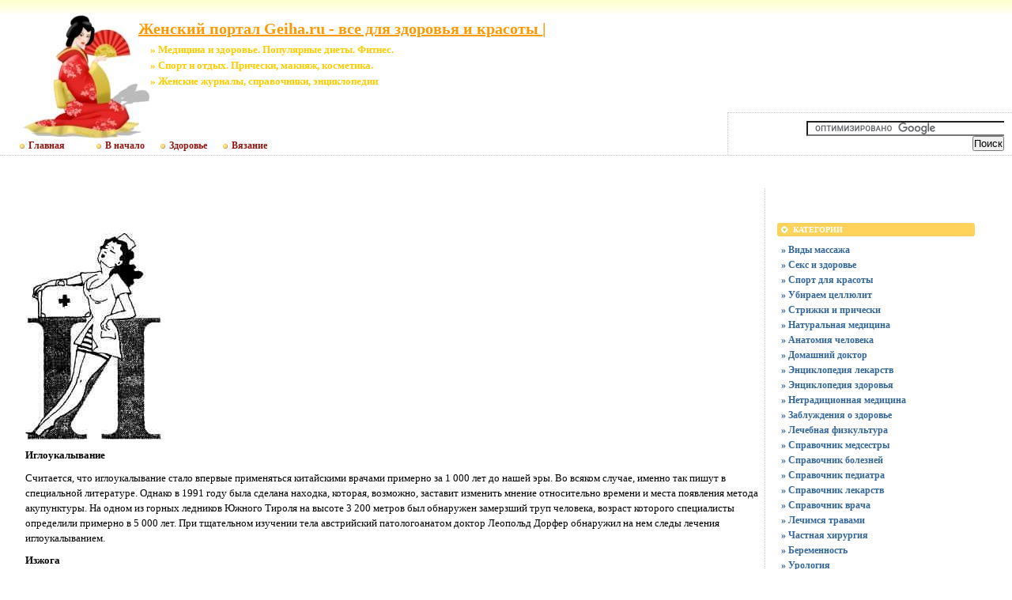

--- FILE ---
content_type: text/html; charset=UTF-8
request_url: http://geiha.ru/a-stup/8.htm
body_size: 14657
content:
<!DOCTYPE html PUBLIC "-//W3C//DTD XHTML 1.0 Transitional//EN"
    "https://www.w3.org/TR/xhtml1/DTD/xhtml1-transitional.dtd">
<html xmlns="https://www.w3.org/1999/xhtml" id="sixapart-standard">
<head>
    <meta http-equiv="Content-Type" content="text/html; charset=UTF-8" />
    <meta name="keywords" content=" Медицина и здоровье. Популярные диеты. Фитнес. Спорт и отдых. Прически, макияж, косметика. Женские журналы, справочники, энциклопедии Женский портал Geiha.ru - все для здоровья и красоты | http://geiha.ru/new/  менеджмент" />
    <meta name="description" content="Разделы сайта Женский портал Geiha.ru - все для здоровья и красоты | - Все для женщин,  Медицина и здоровье. Популярные диеты. Фитнес.,  Спорт и отдых. Прически, макияж, косметика.,  Женские журналы, справочники, энциклопедии, Красота, Здоровье, Медицина" />
    <link rel="stylesheet" href="http://geiha.ru/new/styles.css" type="text/css" />
    <link rel="start" href="http://geiha.ru/new/" title="Home" />
    <link rel="alternate" type="application/atom+xml" title="Recent Entries" href="http://geiha.ru/new/atom.xml" />
    <script type="text/javascript" src="http://geiha.ru/new/mt.js"></script>
  <!-- Yandex.Metrika counter --> <script type="text/javascript" > (function(m,e,t,r,i,k,a){m[i]=m[i]||function(){(m[i].a=m[i].a||[]).push(arguments)}; m[i].l=1*new Date();k=e.createElement(t),a=e.getElementsByTagName(t)[0],k.async=1,k.src=r,a.parentNode.insertBefore(k,a)}) (window, document, "script", "https://mc.yandex.ru/metrika/tag.js", "ym"); ym(55337200, "init", { clickmap:true, trackLinks:true, accurateTrackBounce:true }); </script> <noscript><div><img src="https://mc.yandex.ru/watch/55337200" style="position:absolute; left:-9999px;" alt="" /></div></noscript> <!-- /Yandex.Metrika counter -->  
    <script type="text/javascript">new Image().src = "http://counter.yadro.ru/hit;geiha?r" + escape(document.referrer) + ((typeof(screen)=="undefined")?"" : ";s"+screen.width+"*"+screen.height+"*" + (screen.colorDepth?screen.colorDepth:screen.pixelDepth)) + ";u"+escape(document.URL) + ";" +Math.random();</script>
    
    <script type="text/javascript">
    var adminurl = 'http://geiha.ru/cgi-bin/mt/' + 'mt.cgi';
    var blog_id = '887';
    var page_id = '';
    </script>
<title>Женский портал Geiha.ru - все для здоровья и красоты |.  Медицина и здоровье. Популярные диеты. Фитнес..  Спорт и отдых. Прически, макияж, косметика..  Женские журналы, справочники, энциклопедии. Эксклюзивные материалы</title>
<div id="AADIV69"></div><script src="https://geiha.ru/adadmin/ser.php?t=AADIV69&f=69">/*Geiha 0*0 head*/</script>
</head>
<body id="professional-website" class="mt-archive-index ">
<table align="center" width="100%" border="0px">
<tr><td align="center" valign="top" width="100%">
<div class="widget-content21">Женский портал Geiha.ru - все для здоровья и красоты |</div>
<div class="widget-content22">» Медицина и здоровье. Популярные диеты. Фитнес.</div><div class="widget-content23">» Спорт и отдых. Прически, макияж, косметика.</div><div class="widget-content24">» Женские журналы, справочники, энциклопедии</div>
<table width="100%"><tr><td valign="top" align="right" class="widget-content3"></td></tr></table>
<table width="100%" class="menu-navigation"><tr>
<td class="widget-content2">
<table width="490" height="175" align="left"><tr><td valign="bottom"><div id="main-navigation"><div id="main-navigation-inner"><ul id="css3menu2" class="topmenu">
  <li class="topmenu"><a href="http://geiha.ru" style="padding-left:30px;height:20px;line-height:20px;"><img src="http://geiha.ru/style/bullet_yellow.png" />Главная</a></li>
  <li class="topmenu"><a href="http://geiha.ru/new/" style="padding-left:30px;height:20px;line-height:20px;"><img src="http://geiha.ru/style/bullet_yellow.png" />В начало</a></li>
  <li class="topmenu"><a href="http://good-medic.ru" rel="nofollow" target="_blank" style="height:20px;line-height:20px;"><img src="http://geiha.ru/style/bullet_yellow.png" />Здоровье</a></li>
  <li class="topmenu"><a href="http://w05.ru" rel="nofollow" target="_blank" style="height:20px;line-height:20px;"><img src="http://geiha.ru/style/bullet_yellow.png" />Вязание</a></li>
</ul></div></div></td></tr></table>
</td><td>
<table width="80%" align="right"><tr><td valign="middle" align="center" height="125" width="100%"><div id="AADIV39"></div><script src="https://geiha.ru/adadmin/ser.php?t=AADIV39&f=39">/*Geiha 468*60 up*/</script>
</td>
</tr><tr>
<td class="menu-navigation2" width="100%"><table align="center" width="100%"><tr><td align="center" width="80%"<div class="widget-search widget"> 
<form action="https://claw.ru/search.html" id="cse-search-box"> <div> <input type="hidden" name="cx" value="partner-pub-4531601484983953:2448125622" /> <input type="hidden" name="cof" value="FORID:10" /> <input type="hidden" name="ie" value="UTF-8" /> <input type="text" name="q" size="50" /> <input type="submit" name="sa" value="Поиск" /> </div></form><script type="text/javascript" src="http://www.google.ru/coop/cse/brand?form=cse-search-box&amp;lang=ru"></script>
</div></td></tr></table></td></tr>
</table>
</td></tr></table><br />
<div id="content"><div id="content-inner">
<table align="center" width="95%" border="0px"><tr><td valign="top" width="100%" class="menu-navigation4">       
<table align="center"><tr><td>
<div id="AADIV40"></div><script src="https://geiha.ru/adadmin/ser.php?t=AADIV40&f=40">/*Geiha 728*15 up*/</script>
<br />
<div id="AADIV41"></div><script src="https://geiha.ru/adadmin/ser.php?t=AADIV41&f=41">/*Geiha 728*90 up*/</script> 
</td></tr></table><br /><br />
<p id=ce><img SRC="8-1.jpg">
</p><a NAME="Иглоукалывание"></a><p><b>Иглоукалывание</b>
</p><p>Считается, что иглоукалывание
стало впервые применяться китайскими врачами примерно за 1 000 лет до нашей
эры. Во всяком случае, именно так пишут в специальной литературе. Однако
в 1991 году была сделана находка, которая, возможно, заставит изменить
мнение относительно времени и места появления метода акупунктуры. На одном
из горных ледников Южного Тироля на высоте 3 200 метров был обнаружен замерзший
труп человека, возраст которого специалисты определили примерно в 5 000
лет. При тщательном изучении тела австрийский патологоанатом доктор Леопольд
Дорфер обнаружил на нем следы лечения иглоукалыванием.
</p><a NAME="Изжога"></a><p><b>Изжога</b>
</p><p>— Сода есть?
<br>— Будет на следующей неделе.
<br>— Но ведь изжога у меня
сейчас!
<br>— Есть средство, чтобы изжога
продолжалась неделю.
</p><p><i>Разговор в аптеке</i></p>
<p>Известным «народным» средством
при изжоге является прием питьевой соды. И действительно, питьевая сода
нейтрализует кислоту желудочного сока и на некоторое время снимает неприятные
ощущения при изжоге. Однако образующийся при приеме соды углекислый газ
раздражает желудочные железы, которые, в свою очередь, начинают выделять
соляную кислоту. А нужно л и это человеку, и без того страдающему повышенной
кислотностью? Наверное, все-таки нет.
</p><p>Специалисты отмечают, что
бесконтрольный прием соды теми, кто страдает изжогой и другими проблемами,
связанными с повышенной кислотностью, может обернуться серьезными неприятностями.
</p><p>К примеру, из-за того, что
при приеме соды происходит обильное выделение углекислого газа, резко увеличивается
и объем желудка. В литературе описан даже случай разрыва желудка после
приема большого количества пищевой соды.
</p><p>Еще один пример. После приема
соды и ее реакции с соляной кислотой в желудке высвобождается ионизированный
натрий, который интенсивно всасывается в кровоток. Подобные процессы могут
быть весьма опасными для людей, страдающих сердечно-сосудистыми заболеваниями.
</p><p>Очень часто соду употребляют
вместе с молоком. И делают это совершенно напрасно. При одновременном употреблении
молока и соды может нарушиться кислотно-щелочной баланс организма, что
зачастую приводит к различным проблемам, в частности к образованию камней
в почках.
</p><p>К тому же есть все основания
поставить под сомнение и способность соды помогать при изжоге. Как мы уже
говорили выше, прием гидрокарбоната натрия на какое-то время действительно
убирает неприятные ощущения (3 г соды способны поддерживать нормальную
кислотность желудочного сока в течение 75 минут). Однако через некоторое
время после приема соды (через 1-2 часа) начинается «реактивная» выработка
соляной кислоты, и спустя час-другой кислотность бывает даже выше, чем
до употребления соды.
</p><p>При часто повторяющейся изжоге
лучше не «гасить» ее столь опасными способами, а обратиться к врачу, поскольку
повышенная кислотность может быть симптомом самых разных заболеваний желудочно-кишечного
тракта. Врач же и подскажет, какие средства лучше применять при изжоге.
</p><p>И немного по поводу молока.
Его, как и соду, можно назвать симптоматичным средством, но оно хотя бы
безвредное (правда, не для всех, смотрите статью «Молоко»). Молоко связывает
кислоту и снижает кислотность, но, увы, ненадолго.
</p><a NAME="Иммунитет"></a><p><b>Иммунитет</b>
</p><p>Само понятие «иммунитет»
появилось на свет благодаря русскому ученому И. И. Мечникову и французскому
микробиологу Луи Пастеру. Вначале, правда, иммунитет понимали как невосприимчивость
организма к инфекционным заболеваниям. Но уже с середины двадцатого века
в результате исследовательских работ англичанина П. Медаврабыло доказано,
что иммунитет защищает организм не только от микробов, но и от любых других
генетически чужеродных клеток (паразитов, инородных тканей, использующихся
для трансплантации, а также собственных опухолевых клеток).
</p><p>Иммунитет бывает неспецифический
(это врожденная способность уничтожать чужое) и специфический (как бы «высшее
образование» иммунной системы), приобретаемый после реальных «боевых действий»
— прямой схватки с инфекцией либо после «больших учений» — боя с ослабленным
возбудителем, введенным в организм в виде вакцины.&nbsp;
</p>
<p id=ce><img SRC="8-2.jpg">
</p><p>И если неспецифический иммунитет
у нас всю жизнь, то специфический иногда сохраняется на всю жизнь, а иногда
— на несколько лет ; или год-два, как, например, после гриппа. Так как
иммунная система очень сложная, | а ее изучение находится пока еще на начальной
) стадии, то даже среди врачей нередко встречаются заблуждения относительно
иммунитета. Что уж говорить об обычных людях, не имеющих медицинского образования.
</p><p><b><i>При медицинских обследованиях
в первую очередь нужно провести диагностику иммунных дефицитов</i></b>
</p><p>Совсем не обязательно. Зачастую
назна- ; чение на подобную диагностику объясняется&nbsp; тем, что она стоит
немалые деньги и ее проведение выгодно для многочисленных платных центров.
</p><p>Доктор медицинских наук Н.
Ильина, главный врач Института иммунологии МЗ РФ, замечает по этому поводу:
«Основными признаками поражения иммунитета являются частые рецидивы хронической
болезни или частые простудные заболевания, не поддающиеся лечению. Но этого
еще недостаточно, чтобы заподозрить иммунодефицит. Иммунологические тесты
надо проводить только тогда, когда все эти неприятности случаются несмотря
на адекватное и своевременное лечение. А если человек не лечится или не
долечивает свою простуду, если назначенные врачом препараты оказались неэффективными,
дело, скорее всего, не в иммунитете».
</p>
<p id=ce><img SRC="8-3.jpg">
</p><p><b><i>Все болезни из-за ослабленного
иммунитета</i></b>
</p><p>Конечно же, иммунная система
является одной из важнейших систем человеческого организма. Однако утверждения,
что все болезни из-за того, что «иммунитет ослаб», не совсем корректны.
С таким же успехом можно сказать, что «все болезни от нервов». В какой-то
степени это тоже будет верно, но обычно для развития заболевания нужно
несколько факторов. Одним из подобных факторов и может быть ослабленный
иммунитет. Есть и такие заболевания, которые развиваются независимо от
состояния иммунной системы, но в дальнейшем приводят к ослаблению иммунитета
(пример такого заболевания — сахарный диабет).
</p><p><b><i>С целью профилактики
необходимо принимать лекарства, укрепляющие иммунитет</i></b>
</p><p>В настоящее время в аптеках
можно увидеть сотни лекарств, обещающих, что именно они «укрепляют иммунитет».
В действительности же в ходу у специалистов не более 20 препаратов подобного
назначения. Но, пожалуй, самое главное — ни один из них не применяется
как самостоятельное лекарство. Назначают их только, подчеркнем, только
в комплексе с основными средствами от конкретной болезни. Как видите, ни
о какой профилактике тут и речи быть не может.
</p><p>По мнению специалистов, укрепить
иммунитет здорового человека лекарствами практически невозможно по той
простой причине, что подобные препараты обладают лечебно-профилактическим
действием только у больных и только в комплексном лечении их конкретной
болезни. А вот нанести вред иммунной системе приемом подобных средств вполне
возможно. Химическое равновесие в организме — механизм тонкий и хрупкий.
</p><p>Главный врач Института иммунологии
МЗ РФ доктор медицинских наук Наталья
</p><p>Ильина считает: «Вот это
надо написать большими буквами: здоровым людям нет необходимости принимать
эти препараты. Иммуно-модуляторы — высокоэффективные лекарства, но имеют
строгие показания к применению. Они обладают протекторным, профилактическим
действием только у больных и только тогда, когда применяются в комплексном
лечении. Невозможно запастись здоровьем впрок.
</p><p>Любой человек должен руководствоваться
здравым смыслом, особенно когда сталкивается с очередной панацеей типа
«лечим все». За чудесами в медицине чаще всего прячется обыкновенное шарлатанство
и стремление заработать на чужой беде».
</p><p><b><i>С инфекционными заболеваниями
иммунитет справится сам, поэтому лечить их не надо</i></b>
</p><p>В какой-то степени это верно,
поскольку со многими вирусами и бактериями иммунная система справляется
сама. Но, к сожалению, даже очень хорошо работающая иммунная система может
не устоять перед большими количествами вирусов или бактерий или даже небольшим
количеством очень патогенных возбудителей таких заболеваний, как холера,
брюшной тиф, дизентерия, корь и некоторых других заболеваний.
</p><p>И если уж микроорганизмы
сумели преодолеть все защитные барьеры, которые на их пути выстраивал иммунитет,
то ему уже нужно помогать и лечить начавшееся заболевание. А уж лечение
выбирать следует исходя из ситуации. Иногда достаточно вспомогательного
общеукрепляющего средства с целью помочь иммунной системе побыстрее нейтрализовать
возбудителя (например, прием витаминов при ОРЗ). Иногда необходимо использовать
антибактериальные препараты, этиотропную (направленную на уничтожение возбудителя)
или иммунокорригирующую терапию.
</p><p><b><i>Все иммунные препараты
повышают иммунитет</i></b>
</p><p>Подобное утверждение неверно.
Дело в том, что, кроме повышающих иммунитет лекарств, существуют еще и
относящиеся к иммунным препаратам иммунодепрессанты. Применяют их в современной
медицине, к примеру, при пересадке органов для того, чтобы организм не
отверг чужеродный ему трансплантат.
</p><p><b><i>Принимая общеукрепляющие
препараты неспецифического воздействия, можно решить все проблемы иммунной
системы</i></b>
</p><p>Такое утверждение действительно
можно порой встретить в научно-популярной литературе.&nbsp;
</p>
<p id=ce><img SRC="8-4.jpg">
</p><p>Однако в действительности
все гораздо сложнее. Конечно же, витамины, адаптогены (женьшень, элеутерококк),
закаливающие процедуры, оптимальные физические нагрузки и т.п. укрепляют
здоровье, но зачастую этого бывает недостаточно, когда иммунная система
не может справиться с какой-то серьезной проблемой. При ряде заболеваний
(пневмония, ангина, аллергия и другие) все же необходимо более глубокое
вмешательство в работу иммунной системы, и здесь желательно обратиться
к врачу. Самолечение в данном случае может привести к неэффективности или
побочным эффектам.
</p><p><b><i>На иммунную систему
влияют только иммунные препараты</i></b>
</p><p>Те, кто думает подобным образом,
заблуждаются. Любые химические вещества оказывают влияние на иммунитет.
Другое дело, что подобное влияние может быть как угнетающим, так и стимулирующим.
Следует отметить, что при длительном применении практически любое лекарственное
средство может вызвать ослабление иммунитета, а потому желательно принимать
профилактические меры для поддержания нормального функционирования защитных
сил организма.
</p><p><b><i>К повторяющимся заболеваниям
иммунитет не формируется</i></b>
</p><p>Всем известно, что существует
ряд заболеваний (например, ветрянка, корь или краснуха), которыми человек
болеет только один раз в жизни, после чего у организма формируется невосприимчивость
к ним (специфический иммунитет). В то же время многие думают, что к заболеваниям,
которые могут повторяться, иммунитет не формируется. Подобное мнение не
соответствует действительности, поскольку наша иммунная система «помнит»
о всех микроорганизмах, с которыми ей пришлось встречаться. Антитела, выработанные
к ним, долго, а иногда и на всю жизнь, остаются в организме. А потому если
возбудитель попадает в организм в очередной раз, то заболевание хоть и
может развиться, но иммунная система уже знает, как с ним бороться, вследствие
чего заболевание протекает в более легкой форме. Иммунологи отмечают, что
если бы иммунная система не умела защищать человека подобным образом, то
из болезней он бы «не вылезал».
</p><a NAME="Импотенция"></a><p><b>Импотенция</b>
</p><p>В настоящее время термин
«импотенция» не применяется. Врачи используют обычно другой термин — «эректильная
дисфункция», то есть нарушения эрекции. Для мужчины подобные нарушения
эрекции, конечно же, трагедия, зачастую усугубляемая мифом о том, что «импотенция»
трудноизлечима. На самом же деле это не так.
<p id=ce><img SRC="8-5.jpg">
</p><p>Если эректильная дисфункция
связана с психологическими причинами, что часто встречается у молодых мужчин,
то этой беде легко помочь современными средствами. Хорошо поддаются лечению
и более сложные случаи «дисфункции», связанные с поражениями сосудов, так
же как и нарушения эрекции гормонального происхождения. Сложнее вылечить
мужчину при нейрогенной патологии, когда дает сбой вегетативная нервная
система, — после травм или обширных полостных операций. Но и тут в арсенале
медицины есть различные методы лечения.
</p><p>И в конце немного статистики.
Из каждой тысячи мужчин старше 40 лет 25-30 человек имеют эректильные нарушения
органического характера. Примерно столько же мужчин от 30-40 лет страдают
нарушениями эрекции психологического происхождения.
</p><a NAME="Интенсивные спортивные — тренировки"></a><p><b>Интенсивные
спортивные — тренировки</b>
</p><p>У тех, кто чрезмерно увлекается
гимнастическими упражнениями, чрезвычайно эффектный внешний вид тела становится
опасен, когда достигает своих крайних пределов, ибо он не может оставаться
в том же состоянии и при этом сохранять совершенное равновесие; не сохраняя
же равновесия и не имея возможности все улучшаться, он по необходимости
склоняется к худшему. Поэтому надо немедленно уменьшать (ослаблять) этот
хороший вид тела, чтобы оно опять получило первоначальную потребность питания...
</p><p>Спорт — это здоровье, этот
лозунг известен всем. И если сегодня уже известно, что профессиональный
спорт со здоровьем не имеет ничего общего, то за любительским все-таки
признавали оздоравливающий эффект. Но, оказывается, очень многое зависит
от того, как проходят тренировки. Не только не укрепляют организм, но,
напротив, ослабляют его сопротивляемость болезням интенсивные спортивные
тренировки. К такому сногсшибательному выводу пришли, независимо одна от
другой, несколько групп исследователей, изучавших реакцию организма спортсмена
на усиленные тренировки перед ответственными соревнованиями.
</p><p>Еще в 1990 году эксперимент,
в котором участвовала группа американских марафонцев, показал: в течение
по меньшей мере недели после двухчасового забега их заболеваемость простудными
болезнями была в пять раз выше.
</p><p>Журнал «Медицина и наука
в спорте», издаваемый Американским колледжем спортивной медицины, опубликовал
не так давно статью, в которой на основе проведенных наблюдений выдвинуто
предположение, что тренировки, требующие большого напряжения организма,
способствуют не только возникновению простудных и иных вирусных заболеваний,
но и могут открыть путь к более серьезным болезням, например раку.&nbsp;
</p>
<p id=ce><img SRC="8-6.jpg">
</p><p>В одном из таких исследований
обращено внимание на то, что очень многие выдающиеся атлеты скончались
от различных болезней в расцвете сил в результате ослабления иммунной системы.
</p><p>Исследователи Американского
Центра контроля и предотвращения болезней определили закономерность: чем
больше миль пробегает спортсмен за год, тем выше его шанс получить вирусное
простудное заболевание. В тоже время в некоторых исследованиях отмечается,
что иммунная система организма, ослабевающая после интенсивных тренировок,
спустя некоторое время восстанавливает сопротивляемость болезням. Так,
трехчасовой бег в марафонском темпе снижает иммунные возможности на 50—65%,
однако у 65% бегунов иммунная система восстанавливается уже на следующий
день. Опасность заболеть подстерегает спортсмена именно в этот промежуток
времени.
</p><p>И еще об одном интересном
исследовании. Ученые, его проводившие, утверждают, что сильные физические
нагрузки заставляют организм потреблять больше кислорода, что усиливает
окислительные процессы, другими словами, активизируется процесс старения.
В природе нет ни одного примера, когда животное без необходимости совершало
бы длительные забеги. Лучше всего сохранять золотую середину, посвятив
тренировкам два-три дня в неделю. Умеренная активность не даст атрофироваться
лимфатической системе и сохранит вам молодость и красоту кожи.
</p><p>Подобные результаты исследований
еще раз подтверждают хорошо известную истину: все хорошо в меру, в том
числе и занятия физкультурой и спортом.
</p><a NAME="Истерия — женское заболевание"></a><p><b>Истерия
— женское заболевание</b>
</p><p>Еньше считали, а некоторые
думают так о сих пор, что истерия чисто женское заболевание. Когда Зигмунд
Фрейд впервые заявил о проявлениях истерии у мужчин, он был поднят на смех
коллегами. Однако сегодня в среде психологов в утверждении родоначальника
психоанализа уже никто не сомневается. Правда, у женщин истерия встречается
втрое чаще, чем у мужчин.
</p><p>По всей видимости, склонность
к истерии связана с распределением социальных ролей между полами. Об этом
свидетельствуют результаты одного любопытного исследования, проведенного
в горных районах Бирмы. Ученые изучали изолированно жившее по законам матриархата
племя. Оказалось, что у них истерия гораздо чаще встречается у мужчин.
</p><p>В современном же обществе,
где мужские и женские роли переплелись и перепутались, увеличивается и
количество истерических расстройств, проявляющихся у мужчин.

<br />
<h3 class="comments-open-header">Поделитесь этой записью или добавьте в закладки</h3><!--noindex-->&nbsp;&nbsp;&nbsp;<script src="https://yastatic.net/es5-shims/0.0.2/es5-shims.min.js"></script><script src="https://yastatic.net/share2/share.js"></script><div class="ya-share2" data-services="collections,vkontakte,facebook,odnoklassniki,moimir,twitter,lj,viber,whatsapp,skype,telegram"></div><!--/noindex-->
<br />
<!--noindex--><table align="center"><tr><td width="728">
<div id="AADIV34"></div><script src="https://geiha.ru/adadmin/ser.php?t=AADIV34&f=34">/*Geiha 728*90 down*/</script>
</td></tr></table><!--/noindex-->
<br /><br />
</td><td valign="top">                       
<div class="widget-content"><table width="250px" align="center"><tr><td width="250px">
<div id="AADIV38"></div><script src="https://geiha.ru/adadmin/ser.php?t=AADIV38&f=38">/*Geiha 300*250 up*/</script>
</td></tr></table></div><br />
<div class="widget-archive widget-archive-category widget"><h3 class="widget-header">Категории</h3><div class="widget-content"><div class="cat-item">
<ul> 
<li><a href="http://geiha.ru/new/vidi-massazha/">» Виды массажа</a></li> 
<li><a href="http://geiha.ru/new/seks-i-zdorov-e/">» Секс и здоровье</a></li> 
<li><a href="http://geiha.ru/new/sport-dlja-krasoti/">» Спорт для красоты</a></li> 
<li><a href="http://geiha.ru/new/ubiraem-celljulit/">» Убираем целлюлит</a></li> 
<li><a href="http://geiha.ru/new/strizhki-i-pricheski/">» Стрижки и прически</a></li> 
<li><a href="http://geiha.ru/new/natural-naja-medicina/">» Натуральная медицина</a></li> 
<li><a href="http://geiha.ru/new/anatomija-cheloveka/">» Анатомия человека</a></li> 
<li><a href="http://geiha.ru/new/domashnij-doktor/">» Домашний доктор</a></li> 
<li><a href="http://geiha.ru/new/enciklopedija-lekarstv/">» Энциклопедия лекарств</a></li> 
<li><a href="http://geiha.ru/new/enciklopedija-zdorov-ja/">» Энциклопедия здоровья</a></li> 
<li><a href="http://geiha.ru/new/netradicionnaja-medicina/">» Нетрадиционная медицина</a></li> 
<li><a href="http://geiha.ru/new/zabluzhdenija-o-zdorov-e/">» Заблуждения о здоровье</a></li> 
<li><a href="http://geiha.ru/new/lechebnaja-fizkul-tura/">» Лечебная физкультура</a></li> 
<li><a href="http://geiha.ru/new/spravochnik-medsestri/">» Справочник медсестры</a></li> 
<li><a href="http://geiha.ru/new/spravochnik-xarrisona/" title="Справочник болезней">» Справочник болезней</a></li> 
<li><a href="http://geiha.ru/new/spravochnik-pediatra/">» Справочник педиатра</a></li> 
<li><a href="http://geiha.ru/new/spravochnik-lekarstv/">» Справочник лекарств</a></li> 
<li><a href="http://geiha.ru/new/spravochnik-vracha/">» Справочник врача</a></li> 
<li><a href="http://geiha.ru/new/lechimsja-travami/">» Лечимся травами</a></li> 
<li><a href="http://geiha.ru/new/chastnaja-xirurgija/">» Частная хирургия</a></li> 
<li><a href="http://geiha.ru/new/bermennost/">» Беременность</a></li> 
<li><a href="http://geiha.ru/new/urologija/">» Урология</a></li> 
<li><a href="http://geiha.ru/new/interesno/" title="Архивы сайта 2010">» Это познавательно</a></li> 
<li><a href="http://geiha.ru/new/medicinskie-referati/">» Медицинские рефераты</a></li> 
<li><a href="http://geiha.ru/new/dieti-dlja-poxudenija/">» Диеты для похудения</a></li> 
<li><a href="http://geiha.ru/new/eto-interesno/">» Это интересно</a></li></ul></div></div></div>
<div class="widget-content"><table width="250px" align="center"><tr><td width="250px">
<div id="AADIV36"></div><script src="https://geiha.ru/adadmin/ser.php?t=AADIV36&f=36">/*Geiha 300*250 middle*/</script>
</td></tr></table></div><br />
<div class="widget-archive widget-archive-category widget"><h3 class="widget-header">Навигация</h3><div class="widget-content"><div class="cat-item"><ul>
<li><a href="/link/referat-geiha.html" target="_blank" title="рефераты">» Скачать рефераты</a></li>
<li><a href="/link/spori.html" target="_blank" title="шпоры">» Скачать шпаргалки</a></li>
<li><a href="/jurist.htm">» Консультация юриста</a></li>
<li><a href="/medic.htm">» Консультация врача</a></li>
</ul></div></div></div><br /><div class="widget-recent-entries widget-archives widget">
<h3 class="widget-header">Полезные заметки</h3>
<div class="widget-content"><div class="cat-item">
<ul>
<li class="anons"></li>
<li class="anons"><script type="text/javascript">
<!--
var _acic={dataProvider:15};(function(){var e=document.createElement("script");e.type="text/javascript";e.async=true;e.src="https://www2.acint.net/aci.js";var t=document.getElementsByTagName("script")[0];t.parentNode.insertBefore(e,t)})()
//-->
</script></li>
<li class="anons">&nbsp;&nbsp;&nbsp;</li>
</ul>
</div></div></div><div class="widget-content"><table width="250px" align="center"><tr><td width="250px">
<div id="AADIV35"></div><script src="https://geiha.ru/adadmin/ser.php?t=AADIV35&f=35">/*Geiha 300*250 down*/</script>
</td></tr></table></div><br />
<br />
<div class="widget-recent-entries widget-archives widget"><h3 class="widget-header">Последние записи</h3><div class="widget-content"><div class="cat-item"><ul>
<li><a href="http://geiha.ru/new/interesno/messendzher-max-obzor-funkcionala-i-osobennostey-2025.html">» Мессенджер MAX: обзор функционала и особенностей 2025</a></li>
<li><a href="http://geiha.ru/new/eto-interesno/iskusstvo-stancevat--strip-plastiku---tancy-muzyka-i-emocii-na-vysshem-urovne.html">» Искусство станцевать стрип-пластику - танцы, музыка и эмоции на высшем уровне</a></li>
<li><a href="http://geiha.ru/new/dieti-dlja-poxudenija/dieta-madlen-kuper.html">» Диета Мадлен Купер!</a></li>
<li><a href="http://geiha.ru/new/dieti-dlja-poxudenija/dinnaja-dieta.html">» Дынная диета</a></li>
<li><a href="http://geiha.ru/new/dieti-dlja-poxudenija/apel-sinovaja-dieta.html">» Апельсиновая диета</a></li>
<li><a href="http://geiha.ru/new/dieti-dlja-poxudenija/dieta-ot-mirej-mat-e-1.html">» Диета от Мирей Матье</a></li>
<li><a href="http://geiha.ru/new/dieti-dlja-poxudenija/vostochnaja-dieta.html">» Восточная диета</a></li>
<li><a href="http://geiha.ru/new/dieti-dlja-poxudenija/schadjaschaja-dieta.html">» Щадящая диета</a></li>
<li><a href="http://geiha.ru/new/dieti-dlja-poxudenija/dieta-ot-kristian-slejter.html">» Диета от Кристиан Слейтер</a></li>
<li><a href="http://geiha.ru/new/dieti-dlja-poxudenija/skarsdejlskaja-dieta.html">» Скарсдейлская диета</a></li>
<li><a href="http://geiha.ru/new/dieti-dlja-poxudenija/tikvennaja-dieta.html">» Тыквенная диета</a></li>
<li><a href="http://geiha.ru/new/dieti-dlja-poxudenija/grechnevaja-dieta-dieta-na-grechke.html">» Гречневая диета (диета на гречке)</a></li>
<li><a href="http://geiha.ru/new/dieti-dlja-poxudenija/dieta-alisii-sil-verstoun.html">» Диета Алисии Сильверстоун</a></li>
<li><a href="http://geiha.ru/new/dieti-dlja-poxudenija/dieta-ot-nadezhdi-chepraga.html">» Диета от Надежды Чепрага</a></li>
<li><a href="http://geiha.ru/new/dieti-dlja-poxudenija/dieta-na-kapuste-i-apel-sinax.html">» Диета на капусте и апельсинах</a></li>
<li><a href="http://geiha.ru/new/dieti-dlja-poxudenija/bistraja-dieta-dlja-poxudenija.html">» Быстрая диета для похудения</a></li>
<li><a href="http://geiha.ru/new/dieti-dlja-poxudenija/lechebnoe-pitanie-pri-jazvennoj-bolezni-1.html">» Лечебное питание при язвенной болезни (№ 1)</a></li>
<li><a href="http://geiha.ru/new/dieti-dlja-poxudenija/shokoladnaja-dieta.html">» Шоколадная диета</a></li>
<li><a href="http://geiha.ru/new/dieti-dlja-poxudenija/dieta-ot-kalifornijskogo-instituta-krasoti.html">» Диета от Калифорнийского института красоты</a></li>
<li><a href="http://geiha.ru/new/dieti-dlja-poxudenija/dieta-ot-boba-sammer.html">» Диета от Боба Саммер</a></li></ul></div></div></div>

</td></tr></table></div></div>
<hr class="menu-navigation" />
<div id="footer-inner1"></div>
            <div id="footer">
                <div id="footer-inner">
                    <div id="footer-content">
                       <div id="footer-menu">
                         <!-- меню внизу input -->
<table width="100%"><tr><td valign="top">
<ul id="css3menu2" class="topmenu">
<!-- меню внизу switch -->
<li class="topmenu"><a href="http://geiha.ru/new/" title="Перейти на главную" style="height:16px;line-height:16px;"><img src="http://geiha.ru/style/bullet_yellow.png" />Главная</a></li>
<li class="topmenu"></li>
<li class="toproot"><a href="#" title="Архивные материалы: красота, здоровье, энциклопедии, рефераты, курсовые, шпаргалки" style="height:16px;line-height:16px;"><span><img src="http://geiha.ru/style/bullet_yellow.png" />Архивы</span></a>
	<ul>
<li><a href="/book3_1/">» Обзоры</a></li>
<li><a href="/style/services.html">» Помощь</a></li>
<li><a href="http://geiha.ru/new/blog.html">» Блог сайта</a></li>
<li><a href="http://geiha.ru/new/archives.html">» Карта сайта</a></li>
<li><A HREF="/link/">» Партнеры</a></li>
<li><a href="/style/contact.html">» Контакты</a></li>
<li><a href="/link/referat-geiha.html">» Архивы 2015</a></li>
<li><a href="/link/spori.html">» Архивы 2014</a></li>
<li><a href="/style/book.html">» Архивы 2013</a></li>
<li><a href="/style/book.php">» Архивы 2012</a></li>
<li><A HREF="/new/clawnews.htm">» Архивы 2011</a></li>
<li><A HREF="/news.html">» Архивы 2010</a></li>
<li><A HREF="/style/books/boo.php">» Архивы 2009</a></li>
<li><A HREF="/new/interesno/">» Архивы 2008</a></li>
<li><a href="http://geiha.ru/new/dieti-dlja-poxudenija/gollandskaja-dieta.html" target="_blank">02.03.2012</a></li>
<li><a href="http://geiha.ru/new/dieti-dlja-poxudenija/dieta-vixodnogo-dnja.html" target="_blank">01.03.2012</a></li>
	</ul>
</li></ul>
</td><td width="90px" valign="top" align="right">
<ul id="css3menu2" class="topmenu"><li class="topmenu"><a href="/new/mail.html"><img src="http://geiha.ru/style/bullet_yellow.png" />Обратная связь</a></li></ul>
</td></tr></table><br />
                           </div>
                                <table width="100%" align="left"><tr><td valign="top" align="left" width="90">
&nbsp;<!--noindex--><a href="http://www.liveinternet.ru/click;geiha" target="_blank" rel="nofollow"><img src=http://counter.yadro.ru/logo;geiha?26.17 border="0" width="88" height="15" alt="" title="LiveInternet"></a><!--/noindex-->
&nbsp;<!--noindex--><a target="_blank" href="http://top.mail.ru/jump?from=1271405" rel="nofollow"><img src="http://db.c6.b3.a1.top.list.ru/counter?id=1271405;t=179" border=0 height=15 width=88 alt="Рейтинг@Mail.ru"/></a><!--/noindex-->
</td><td valign="top" align="left">
&nbsp;&nbsp;&nbsp;<br />
&nbsp;&nbsp;&nbsp;Перепубликация материалов сайта разрешена только в виде анонсов с активной ссылкой на источник
</td><td valign="top" align="right">
&copy; 2006-2025 &laquo;<a href="http://geiha.ru/new/">Geiha.ru</a>&raquo;<br />
</td></tr></table>
</div></div></div></td></tr></table>
<!--noindex-->
<div id="AADIV37"></div><script src="https://geiha.ru/adadmin/ser.php?t=AADIV37&f=37">/*Geiha 400*400 rich*/</script>
<!--/noindex-->
</body>
</html>

--- FILE ---
content_type: text/css
request_url: http://geiha.ru/new/styles.css
body_size: 122
content:
@import url(http://geiha.ru/styles/themes-base/blog.css);
@import url(http://geiha.ru/styles/addons/Commercial.pack/themes/professional-black/screen.css);
